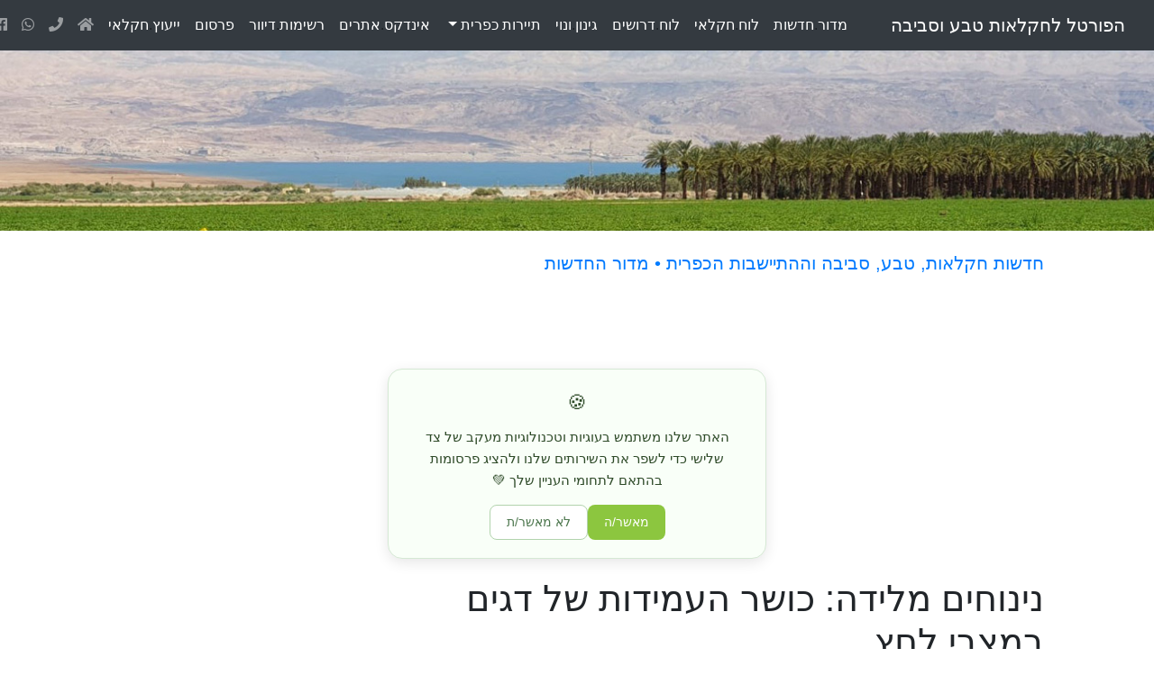

--- FILE ---
content_type: text/html
request_url: https://www.israel.agrisupportonline.com/news/csv/csvread.pl?show=8347&mytemplate=tp2
body_size: 8596
content:
<!DOCTYPE html>
<html lang="he">
<head>

  <!-- 🟩 מנועי חיפוש (SEO) -->
  <meta charset="utf-8">
  <meta name="viewport" content="width=device-width, initial-scale=1, shrink-to-fit=no">

  <!-- "start template" -->
  

  <title>נינוחים מלידה: כושר העמידות של דגים במצבי לחץ - מחקר מכון ויצמן למדע</title>

  <meta name="description" content="מדעני מכון ויצמן גילו כי דגים מסוימים נולדים עם חסינות למצבי לחץ, אשר מלווה אותם לאורך חייהם ואף עוברת בתורשה. הממצאים עשויים לסלול כיוונים חדשים לטיפול בפוסט-טראומה">
  <meta name="keywords" content="">
  <meta name="robots" content="index, follow">
  <meta name="author" content="הפורטל לחקלאות טבע וסביבה">
  <link rel="canonical" href="https://www.israel.agrisupportonline.com/news/csv/csvread.pl?show=8347&mytemplate=tp2">
  <link rel="image_src" href="https://www.israel.agrisupportonline.com/news/csv/pics/8347.jpg">

  <!-- 🟦 רשתות חברתיות (Open Graph / Facebook / WhatsApp) -->
  <meta property="og:type" content="article">
  <meta property="fb:app_id" content="179722882137172">
  <meta property="fb:admins" content="100002237204538">
  <meta property="og:locale" content="he_IL">
  <meta property="og:site_name" content="פורטל חקלאות טבע וסביבה">
  <meta property="og:url" content="https://www.israel.agrisupportonline.com/news/csv/csvread.pl?show=8347&mytemplate=tp2">
  <meta property="og:title" content="נינוחים מלידה: כושר העמידות של דגים במצבי לחץ">
  <meta property="og:description" content="מדעני מכון ויצמן גילו כי דגים מסוימים נולדים עם חסינות למצבי לחץ, אשר מלווה אותם לאורך חייהם ואף עוברת בתורשה. הממצאים עשויים לסלול כיוונים חדשים לטיפול בפוסט-טראומה">
  <meta property="og:image" content="https://www.israel.agrisupportonline.com/news/csv/pics/8347.jpg">
  <meta property="og:image:alt" content="נינוחים מלידה: כושר העמידות של דגים במצבי לחץ">
  <meta property="og:image:width" content="1200">
  <meta property="og:image:height" content="630">

  <!-- 🐦 כרטיסי טוויטר (Twitter Cards) -->
  <meta name="twitter:card" content="summary_large_image">
  <meta name="twitter:site" content="@shlomit_kedar">
  <meta name="twitter:title" content="נינוחים מלידה: כושר העמידות של דגים במצבי לחץ">
  <meta name="twitter:description" content="מדעני מכון ויצמן גילו כי דגים מסוימים נולדים עם חסינות למצבי לחץ, אשר מלווה אותם לאורך חייהם ואף עוברת בתורשה. הממצאים עשויים לסלול כיוונים חדשים לטיפול בפוסט-טראומה">
  <meta name="twitter:image" content="https://www.israel.agrisupportonline.com/news/csv/pics/8347.jpg">
  <meta name="twitter:image:alt" content="נינוחים מלידה: כושר העמידות של דגים במצבי לחץ">


<link rel="alternate" type="application/rss+xml" title="חדשות בחקלאות" href="https://www.israel.agrisupportonline.com/news/csv/csvread.pl?mytemplate=tp4">
<link rel="alternate" type="application/rss+xml" title="מאמרים בחקלאות" href="https://www.israel.agrisupportonline.com/articles/csv/csvread.pl?mytemplate=tp4">
<link rel="alternate" type="application/rss+xml" title="חדשות תיירות כפרית" href="https://www.israel.agrisupportonline.com/agri_tourism_israel/news/csv/csvread.pl?mytemplate=tp4">
<link rel="alternate" type="application/rss+xml" title="לוח חקלאי - קנייה ומכירה" href="https://www.israel.agrisupportonline.com/buysell/csv/csvread.pl?mytemplate=tp10">
<link rel="alternate" type="application/rss+xml" title="מודעות דרושים בחקלאות" href="https://www.israel.agrisupportonline.com/drushim/csv/csvread.pl?mytemplate=tp10">








    <link rel="stylesheet" href="font-style.css">



    <!-- Bootstrap CSS -->
    <link rel="stylesheet" href="https://cdn.jsdelivr.net/npm/bootstrap@4.6.1/dist/css/bootstrap.min.css" integrity="sha384-zCbKRCUGaJDkqS1kPbPd7TveP5iyJE0EjAuZQTgFLD2ylzuqKfdKlfG/eSrtxUkn" crossorigin="anonymous">



<!-- FontAwesome CSS -->
<link rel="stylesheet" href="https://use.fontawesome.com/releases/v5.7.0/css/all.css" integrity="sha384-lZN37f5QGtY3VHgisS14W3ExzMWZxybE1SJSEsQp9S+oqd12jhcu+A56Ebc1zFSJ" crossorigin="anonymous">

<!-- Shaerthis CSS -->
<script type="text/javascript" src="//platform-api.sharethis.com/js/sharethis.js#property=5cd08b7984760c0019807b0c&amp;product=social-analytics" async="async"></script>

<!-- google ad CSS -->
<script async="" src="https://pagead2.googlesyndication.com/pagead/js/adsbygoogle.js?client=ca-pub-0899993389859635" crossorigin="anonymous"></script>






<style>
div.b {
  line-height: 1.6;
}
</style>



<style>
.button {
    background-color: #4CAF50;
    border: none;
    color: white;
    padding: 8px 18px;
    text-align: center;
    text-decoration: none;
    display: inline-block;
    font-size: 16px;
    margin: 4px 2px;
    cursor: pointer;
    border-radius: 10px;
}
</style>



<style>
embed, object, video, fb-video {
    width: 100%;

}
</style>






</head>


<body style="direction: ltr; min-height: 901px;" dir="ltr"><p>






﻿


<!-- Google tag (gtag.js) -->
<script async src="https://www.googletagmanager.com/gtag/js?id=G-93BBPJ1MJJ"></script>
<script>
  window.dataLayer = window.dataLayer || [];
  function gtag(){dataLayer.push(arguments);}
  gtag('js', new Date());

  gtag('config', 'G-93BBPJ1MJJ');
</script>







<!-- NavBar -->
<div>

<img src="https://www.israel.agrisupportonline.com/test.jpg" class="d-block w-100" alt="הפורטל הישראלי לחקלאות טבע וסביבה"> 

<div align="center" dir="rtl">

<nav class="navbar navbar-expand-xl navbar-dark bg-dark text-white fixed-top">

  <a class="navbar-brand" href="https://www.israel.agrisupportonline.com">הפורטל לחקלאות טבע וסביבה</a>
  <button class="navbar-toggler" type="button" data-toggle="collapse" data-target="#navbarNavDropdown" aria-controls="navbarNavDropdown" aria-expanded="false" aria-label="Toggle navigation">
    <span class="navbar-toggler-icon"></span>
  </button>

<div class="collapse navbar-collapse" id="navbarNavDropdown">

<ul class="navbar-nav">

      <li class="nav-item">
        <a class="nav-link text-white" href="https://www.israel.agrisupportonline.com/news/csv/csvread.pl?mytemplate=tp1">מדור<font color="#1D2124">.</font>חדשות</a>
      </li>
      <li class="nav-item">
        <a class="nav-link text-white" href="https://www.israel.agrisupportonline.com/buysell/csv/csvread.pl?mytemplate=tp1">לוח<font color="#1D2124">.</font>חקלאי</a>
      </li>
      <li class="nav-item">
        <a class="nav-link text-white" href="https://www.israel.agrisupportonline.com/drushim/csv/csvread.pl?mytemplate=tp1">לוח<font color="#1D2124">.</font>דרושים</a>
      </li>
      <li class="nav-item">
        <a class="nav-link text-white" href="https://www.israel.agrisupportonline.com/ginun/csv/csvread.pl?mytemplate=tp1">גינון<font color="#1D2124">.</font>ונוי</a>
      </li>
   <li class="nav-item dropdown">
        <a class="nav-link dropdown-toggle  text-white" href="#" id="navbarDropdownMenuLink" role="button" data-toggle="dropdown" aria-haspopup="true" aria-expanded="false">
          תיירות כפרית
        </a>
        <div class="dropdown-menu" aria-labelledby="navbarDropdownMenuLink">
          <a class="dropdown-item" href="https://www.israel.agrisupportonline.com/agri_tourism_israel/news/csv/csvread.pl?mytemplate=tp1">אירועים ופעילויות</a>
          <a class="dropdown-item" href="https://www.israel.agrisupportonline.com/agri_tourism_israel/zimmer/index.htm">לינה כפרית</a>
        </div>
      </li>
      <li class="nav-item">
        <a class="nav-link text-white" href="https://www.israel.agrisupportonline.com/directory/csv/index.htm">אינדקס<font color="#1D2124">.</font>אתרים</a>
      </li>
      <li class="nav-item">
        <a class="nav-link text-white" href="https://www.israel.agrisupportonline.com/menuyim/newsletter.htm">רשימות<font color="#1D2124">.</font>דיוור</a>
      </li>
      <li class="nav-item">
        <a class="nav-link text-white" href="https://www.israel.agrisupportonline.com/pirsum/index.htm">פרסום</a>
      </li>

      <li class="nav-item">
        <a class="nav-link text-white" href="https://www.israel.agrisupportonline.com/about_us.htm">ייעוץ<font color="#1D2124">.</font>חקלאי</a>
      </li>

          <li class="nav-item">
            <a  class="nav-link" href="https://www.israel.agrisupportonline.com">
              <i class="fas fa-home"></i>
            </a>
          </li>

<li class="nav-item">
<a  class="nav-link" href="https://www.israel.agrisupportonline.com/contact_us.htm">
<i class="fas fa-phone"></i>
            </a>
          </li>

          <li class="nav-item">
            <a target="blank" class="nav-link" href="https://wa.me/message/OZFAJKR4D3S3F1">
              <i class="fab fa-whatsapp"></i>
            </a>


          <li class="nav-item">
            <a target="blank" class="nav-link" href="https://www.facebook.com/israel.agri">
              <i class="fab fa-facebook"></i>
            </a>
          </li>

          <li class="nav-item">
            <a target="blank" class="nav-link" href="https://twitter.com/AgriPortal">
              <i class="fab fa-twitter"></i>
            </a>
          </li>

          <li class="nav-item">
            <a target="blank" class="nav-link" href="https://www.youtube.com/channel/UCxIlBUStjMyVWmXe-5peAJQ">
              <i class="fab fa-youtube"></i>
            </a>
          </li>







    </ul>

  </div>

</nav>

</div>

</div>

<!-- End of NavBar -->

































<div align="center" dir="rtl" class="container-fluid" style="max-width: 1300px; background-color:white;">

<div class="row">

<!-- "עמודה ימנית" -->
<div class="col-sm-1">
</div>
<!-- "סוף עמודה ימנית" -->




<!-- "עמודה אמצעית" -->

<div class="col-sm-8 text-right">




<br>
<a href="https://www.israel.agrisupportonline.com/news/csv/csvread.pl?mytemplate=tp1">
<h5 align="right">חדשות חקלאות, טבע, סביבה וההתיישבות הכפרית <font face="Arial">•</font>  מדור החדשות</h5></a>
<br>


<script async="" src="https://pagead2.googlesyndication.com/pagead/js/adsbygoogle.js"></script>
<!-- מדור החדשות - כתבות למעלה -->
<ins class="adsbygoogle" style="display:block" data-ad-client="ca-pub-0899993389859635" data-ad-slot="7416395449" data-ad-format="auto" data-full-width-responsive="true"></ins>
<script>
     (adsbygoogle = window.adsbygoogle || []).push({});
</script>


<br>



<div align="right" dir="rtl" style="max-width: 700px;">


<b><h1>נינוחים מלידה: כושר העמידות של דגים במצבי לחץ</h1></b>

<br>

<h4>מדעני מכון ויצמן גילו כי דגים מסוימים נולדים עם חסינות למצבי לחץ, אשר מלווה אותם לאורך חייהם ואף עוברת בתורשה. הממצאים עשויים לסלול כיוונים חדשים לטיפול בפוסט-טראומה</h4>

<p><small>מערכת הפורטל לחקלאות טבע וסביבה &nbsp;23-01-2023</small></p>




<div class="sharethis-inline-share-buttons"></div>
		
<br>

<div class="responsive-font-example">
<div class="b">
<p><img alt="" class="img-fluid" src="pics/8347.jpg" title="https://commons.wikimedia.org/w/index.php?curid=260841" /><br /><strong><span style="color:#7f8c8d"><span style="font-size:12px"><span style="font-family:Arial,Helvetica,sans-serif">דג זברה. מאת: Azul - נוצר על־ידי מעלה היצירה, Copyrighted free use, <a href="https://commons.wikimedia.org/w/index.php?curid=260841" target="_blank">ויקיפדיה</a></span></span></span></strong></p><p>מדוע חיילים מסוימים מפתחים הפרעה פוסט-טראומטית, בעוד אחיהם לנשק משאירים את מוראות המלחמה מאחוריהם? למה קורבנות אלימות נותרים לעיתים מצולקים לשארית חייהם, בעוד אחרים בסיטואציות דומות מגלים חוסן יחסי? לאורך שנים, מנסים חוקרים משדות שונים להבין את המקור להבדלים בתגובה שלנו למצבי מצוקה ולחץ.</p><p>&raquo; רוצים לקבל עדכונים נוספים ? <a href="https://www.israel.agrisupportonline.com/menuyim/newsletter.htm"> הצטרפו אלינו לווטסאפ / טלגרם / פייסבוק</a></p><p>מדעני מכון ויצמן למדע מצאו באחרונה כמה תשובות חדשות לשאלות אלה במקום מפתיע: במים. לפי ממצאי המחקר שנערך בדגי זברה, עמידות למצבי לחץ עשויה להיות תכונה שנקבעת בגיל מוקדם מאוד, נותרת יציבה לאורך החיים, ואף עוברת בתורשה. כמו כן, המערכת החיסונית, ולא רק זו העצבית, משחקת ככל הנראה תפקיד מרכזי גם בחוסן הנפשי.</p><p>&quot;כדי לקבוע אם עמידות ללחצים &ndash; או בשפה המקצועית 'עקה' (stress) &ndash; היא תכונה נרכשת או נורשת, יש לחקור פרטים צעירים ככל האפשר, עם כמה שפחות ניסיון חיים&quot;, מסבירה ד&quot;ר אמרוטה סוומינתן, שהובילה את המחקר החדש במעבדתו של פרופ' גיל לבקוביץ מהמחלקות לביולוגיה מולקולרית של התא ולנוירוביולוגיה מולקולרית. דגי זברה &ndash; דגים קטנים הנפוצים בנהרות, אגמים ושדות אורז מוצפים באסיה וגם באקווריומים במעבדות מחקר ברחבי העולם &ndash; מתאימים להפליא למטרה זו, שכן הם אינם זוכים להגנה וטיפול של הוריהם, ומתמודדים לבדם עם אתגרים מלחיצים כבר בשלב התפתחותי מוקדם ביותר המכונה פגית (larva) &ndash; ימים ספורים לאחר שבקעו מביצים המופרות חיצונית.</p><p><img alt="" class="img-fluid" src="pics/8347-2.jpg" title="מימין: פרופ' גיל לבקוביץ וד" /><br /><span style="color:#7f8c8d"><span style="font-size:12px"><span style="font-family:Arial,Helvetica,sans-serif"><strong>מימין: פרופ' גיל לבקוביץ וד&quot;ר אמרוטה סוומינתן. צילום: באדיבות מכון ויצמן למדע</strong></span></span></span></p><p>כחיה חברתית המתקיימת במים מתוקים, דגי זברה, המכונים גם פְּסוּסִית הזברה, רגישים במיוחד למצבי עקה הנגרמים כתוצאה מבידוד מלהקתם כמו גם ממגע לא צפוי שעלול לאותת על ניסיון לטרף או משינוי ברמת המליחות בסביבתם. במחקר החדש, חשפו החוקרים דגיגי זברה בני יומם לגורמי עקה אלה וראו כי התנועתיות של הדגיגים פחתה ורובם אף קפאו במקומם. בהדרגה חזרו לעצמם הדגיגים, אבל כ-10% עד 20% התאוששו מהר יותר מאחרים, וניכר היה שיש להם מנגנונים עדיפים להתמודדות עם עקה. דגים אלה הוגדרו כ&quot;עמידים לעקה&quot; (resilient), בעוד השאר הוגדרו כ&quot;מוּעָדִים&quot; לה (susceptible).</p><p><img alt="" class="img-fluid" src="pics/8347-3.jpg" title="דגיגי זברה חוקרים עומקים שונים של מיכל חדש (משמאל, תנועתם מיוצגת באדום), בעוד דגיגים הסובלים מעקה (מימין) ממעטים לעזוב את הקרקעית ומדירים סנפיריהם מחציו העליון" /><br /><span style="color:#7f8c8d"><span style="font-family:Arial,Helvetica,sans-serif"><span style="font-size:12px"><strong>דגיגי זברה חוקרים עומקים שונים של מיכל חדש (משמאל, תנועתם מיוצגת באדום), בעוד דגיגים הסובלים מעקה (מימין) ממעטים לעזוב את הקרקעית ומדירים סנפיריהם מחציו העליון</strong></span></span></span></p><h4>עקה עקבית</h4><p>החוקרים גידלו בנפרד את הדגים המועדים והעמידים וחשפו כל אחת מהקבוצות לעקה בנקודות זמן שונות לאורך חייהם. הם ראו שהתגובה לעקה נותרה יציבה בכל אחת מהקבוצות &ndash; מימיהם כדגיגים ועד לבגרותם. יתרה מכך, גם בדור ההמשך, הממצאים היו חותכים: &quot;ככלל, צאצאי הקבוצה העמידה נטו להתמודד בצורה טובה יותר עם מצבי עקה, בעוד צאצאי הקבוצה המועדת התמודדו עם עקה בצורה פחותה&quot;, אומר פרופ' לבקוביץ. &quot;מכאן הסקנו שעמידות לעקה בדגי זברה היא תכונה העוברת בתורשה&quot;.</p><p>לאחר בדיקה גנטית שערכו החוקרים נמצאו הבדלים ניכרים בין התוכניות הגנטיות שהופעלו בתגובה לעקה בכל אחת מהקבוצות. כך למשל בדגיגים העמידים ניכרו שינויים מקיפים יותר בביטוי גנים: בהשוואה לדגים המועדים, רמת הביטוי של 250 גנים בגופם של העמידים צנחה, ואילו רמת הביטוי של 100 גנים עלתה. היקף השינויים מעיד על כך שעמידות לעקה ברמה ההתנהגותית נובעת מתהליך מולקולרי פעיל.</p><div class="embed-responsive embed-responsive-16by9"><iframe frameborder="0" height="315" src="https://www.youtube.com/embed/abjQ1TH3Z1k" title="YouTube video player" width="560"></iframe><br /><span style="color:#7f8c8d"><span style="font-size:12px"><span style="font-family:Arial,Helvetica,sans-serif"><strong>צפו: כיצד מגיבים דגיגי זברה לסביבה חדשה</strong></span></span></span></div><p>בחינה מעמיקה יותר של התגובה העלתה ממצאים מפתיעים. המדענים ציפו לראות שינויים בביטוי הגנים בעיקר במערכת העצבית, אך הבדלים משמעותיים נצפו גם בתאי המערכת החיסונית. בדגים עמידים לעקה, מרכיבים שונים במערכת החיסונית הושתקו, בפרט חלבונים של מערכת הַמַּשְׁלִים. חלבונים אלה השייכים למערכת החיסונית המולדת ומיוצרים בכבד, אחראים לעורר בגוף תגובה דלקתית, והם הכרחיים להתמודדות עם זיהומים. ואולם, באופן מפתיע, הממצאים הראו שדווקא דיכוי חלבונים אלה עשוי להיות מועיל להתמודדות עם מצבי לחץ. כדי לבחון הנחה זאת, יצרו החוקרים באמצעות עריכה גנטית דגים מהונדסים שרכיבים חיוניים של המערכת המשלים הושתקו בהם. דגים אלה אכן נטו להפגין עמידות רבה יותר לעקה מאשר דגים עם מערכת חיסונית רגילה ומתפקדת. &quot;מתאם נסיבתי בין פעילות חריגה של מערכת המשלים ובין דיכאון וחרדה בבני-אדם נמצא כבר במחקרים קודמים, אבל אנחנו עדיין לא יודעים כיצד בדיוק מערכת זו משפיעה על עמידות לעקה&quot;, אומרת ד&quot;ר סוומינתן. &quot;במחקר הנוכחי, הראינו בבירור שעקה משפיעה על המערכת החיסונית אשר בתורה משפיעה על תפקודים מוחיים והתנהגות&quot;.</p><p><img alt="" class="img-fluid" src="pics/8347-4.jpg" title="דגיג זברה מתחת למיקרוסקופ. צילום: באדיבות מכון ויצמן למדע" /><br /><span style="color:#7f8c8d"><span style="font-size:12px"><span style="font-family:Arial,Helvetica,sans-serif"><strong>דגיג זברה מתחת למיקרוסקופ. צילום: באדיבות מכון ויצמן למדע</strong></span></span></span></p><h4>כמו דג במים</h4><p>כדי לבחון את הרלוונטיות של המחקר לבני-אדם, השוו המדענים את הממצאים המולקולריים החדשים בדגים לממצאים קודמים על תגובות לעקה באנשים. בפרט, הם בחנו כיצד משפיעה על דגים מולקולת חלבון קצרה המכונה נוירופפטיד&nbsp;y, המוכרת ממחקרים קודמים כקשורה בעמידות לעקה בבני-אדם. החוקרים מצאו שדגים ללא נוירופפטיד&nbsp;y היו עמידים פחות לעקה מדגים בעלי נוירופפטיד&nbsp;y. &quot;ממצאים אלה נותנים משנה תוקף לכך שהאופן שבו אנחנו בודקים עמידות לעקה בדגים רלבנטי גם לבני-אדם&quot;, אומר פרופ' לבקוביץ.</p><p>ממצאי המחקר עשויים לקדם את הבנתנו לגבי המקור הגנטי של הפרעות פוסט-טראומטיות, וכן לפתוח אפיקי מחקר חדשים על יחסי הגומלין בין התמודדות עם עקה ותפקוד המערכת החיסונית. &quot;בעזרת הדגים, אנחנו מגלים תובנות חדשות על האופן שבו נקבעת עמידות לעקה&quot;, אומרת ד&quot;ר סוומינתן. &quot;בעתיד, הידע הזה עשוי לאפשר לנו לזהות גורמי סיכון גנטיים בבני אדם ואולי אף לטפל בהם בהתאם לרמת המועדות שלהם לפתח תגובה פוסט-טראומטית&quot;.</p><p>במחקר השתתפו גם ד&quot;ר מיכאל גליקסברג וסאבאני אנבאלגן ממעבדתו של פרופ' גיל לבקוביץ וד&quot;ר נועה ויגודה ממחלקת תשתיות מחקר מדעי החיים של מכון ויצמן.</p><p><img alt="" class="img-fluid" src="pics/8347-5.jpg" title="דגיג זברה מתחת למיקרוסקופ. צילום: באדיבות מכון ויצמן למדע" /></p><p>&raquo; פורסם <a href="https://www.israel.agrisupportonline.com/news/csv/csvread.pl?mytemplate=tp1"> בחדשות</a><br />&nbsp;</p>
</div>
</div>
		

<br>

</div>




<script async="" src="https://pagead2.googlesyndication.com/pagead/js/adsbygoogle.js?client=ca-pub-0899993389859635" crossorigin="anonymous"></script>
<ins class="adsbygoogle" style="display:block; text-align:center;" data-ad-layout="in-article" data-ad-format="fluid" data-ad-client="ca-pub-0899993389859635" data-ad-slot="9998624508"></ins>
<script>
     (adsbygoogle = window.adsbygoogle || []).push({});
</script>

<br>



<script async="" src="https://pagead2.googlesyndication.com/pagead/js/adsbygoogle.js?client=ca-pub-0899993389859635" crossorigin="anonymous"></script>
<ins class="adsbygoogle" style="display:block" data-ad-format="autorelaxed" data-ad-client="ca-pub-0899993389859635" data-ad-slot="9790208083"></ins>
<script>
     (adsbygoogle = window.adsbygoogle || []).push({});
</script>

<br>
						
<script async="" src="https://pagead2.googlesyndication.com/pagead/js/adsbygoogle.js?client=ca-pub-0899993389859635" crossorigin="anonymous"></script>
<ins class="adsbygoogle" style="display:block" data-ad-format="fluid" data-ad-layout-key="-6t+ed+2i-1n-4w" data-ad-client="ca-pub-0899993389859635" data-ad-slot="5997850884"></ins>
<script>
     (adsbygoogle = window.adsbygoogle || []).push({});
</script>


</div>
<!-- "סוף עמודה אמצעית" -->









<!-- "עמודה שמאלית" -->
 <div class="col-sm-3">
 <br><br>

<script async="" src="https://pagead2.googlesyndication.com/pagead/js/adsbygoogle.js"></script>
<!-- חדשות  - כתבה שמאל 1 -->
<ins class="adsbygoogle" style="display:block" data-ad-client="ca-pub-0899993389859635" data-ad-slot="2135698898" data-ad-format="auto" data-full-width-responsive="true"></ins>
<script>
     (adsbygoogle = window.adsbygoogle || []).push({});
</script>

<br><br><br>

<script async="" src="https://pagead2.googlesyndication.com/pagead/js/adsbygoogle.js"></script>
<!-- חדשות - כתבה שמאל 2 -->
<ins class="adsbygoogle" style="display:block" data-ad-client="ca-pub-0899993389859635" data-ad-slot="5948619693" data-ad-format="auto" data-full-width-responsive="true"></ins>
<script>
     (adsbygoogle = window.adsbygoogle || []).push({});
</script>

<br><br><br>

<!-- "סוף עמודה שמאלית" -->


<br>



</div>



</div>






</div>
<!-- "end template" -->












﻿<br>

<!-- Footer -->
<footer  class="text-right  text-lg-start"  style="background-color: #e1e9e0;">
 
 <!-- Grid container -->
  <div class="container p-4">
    <!--Grid row-->
    <div class="row">

      <!--Grid column-->
      <div class="col-lg-6 col-md-12 mb-4 mb-md-0">
        <h5 class="text-uppercase">הפורטל לחקלאות טבע וסביבה</h5>

 <ul class="list-unstyled mb-0">
          <li>
            <a href="https://www.israel.agrisupportonline.com/about_us.htm" class="text-dark">ייעוץ חקלאי</a>
          </li>
          <li>
            <a href="https://www.agrisupportonline.com" class="text-dark">פורטל באנגלית</a>
          </li>
          <li>
            <a href="https://www.israel.agrisupportonline.com/contact_us.htm" class="text-dark">צרו קשר</a>
          </li>

        </ul>
      </div>
      <!--Grid column-->



      <!--Grid column-->
      <div class="col-lg-3 col-md-6 mb-4 mb-md-0">
        <h5 class="text-uppercase">מדורים באתר</h5>
        <ul class="list-unstyled mb-0">
          <li>
            <a href="https://www.israel.agrisupportonline.com/news/csv/csvread.pl?mytemplate=tp1" class="text-dark">מדור חדשות</a>
          </li>
          <li>
            <a href="https://www.israel.agrisupportonline.com/ginun/csv/csvread.pl?mytemplate=tp1" class="text-dark">מדור גינון ונוי</a>
          </li>
          <li>
            <a href="https://www.israel.agrisupportonline.com/agri_tourism_israel/news/csv/csvread.pl?mytemplate=tp1" class="text-dark">תיירות כפרית - חקלאית</a>
          </li>
          <li>
            <a href="https://www.israel.agrisupportonline.com/agri_tourism_israel/zimmer/index.htm" class="text-dark">לינה כפרית</a>
          </li>
        </ul>
      </div>
      <!--Grid column-->



      <!--Grid column-->
      <div class="col-lg-3 col-md-6 mb-4 mb-md-0">
        <h5 class="text-uppercase mb-0">לוחות מודעות</h5>
        <ul class="list-unstyled">
          <li>
            <a href="https://www.israel.agrisupportonline.com/drushim/csv/csvread.pl?mytemplate=tp1" class="text-dark">דרושים - הצעות עבודה</a>
          </li>
          <li>
            <a href="https://www.israel.agrisupportonline.com/buysell/csv/csvread.pl?mytemplate=tp1" class="text-dark">לוח חקלאי - מכירה קניה והשכרה</a>
          </li>
            <li>
            <a href="https://www.israel.agrisupportonline.com/directory/csv/index.htm" class="text-dark">אינדקס אתרים</a>
          </li>
            <li>
            <a href="https://www.israel.agrisupportonline.com/menuyim/newsletter.htm" class="text-dark">רשימות דיוור</a>
          </li>
        </ul>
      </div>
      <!--Grid column-->
    </div>
    <!--Grid row-->
  </div>

  <!-- Grid container -->







 <!-- Grid container -->
  <div align="center" class="container pt-4">
    <!-- Section: Social media -->
    <section class="mb-4">

      <!-- Facebook -->
      <a target="blank"
        class="btn btn-link btn-floating btn-lg text-dark m-1"
        href="https://www.facebook.com/israel.agri"
        role="button"
        data-mdb-ripple-color="dark"
        ><i class="fab fa-facebook-f"></i
      ></a>

      <!-- Twitter -->
      <a target="blank"
        class="btn btn-link btn-floating btn-lg text-dark m-1"
        href="https://twitter.com/AgriPortal"
        role="button"
        data-mdb-ripple-color="dark"
        ><i class="fab fa-twitter"></i
      ></a>

      <!-- Youtube -->
      <a target="blank"
        class="btn btn-link btn-floating btn-lg text-dark m-1"
        href="https://www.youtube.com/channel/UCxIlBUStjMyVWmXe-5peAJQ"
        role="button"
        data-mdb-ripple-color="dark"
        ><i class="fab fa-youtube"></i
      ></a>

      <!-- Contact -->
      <a
        class="btn btn-link btn-floating btn-lg text-dark m-1"
        href="https://www.israel.agrisupportonline.com/contact_us.htm"
        role="button"
        data-mdb-ripple-color="dark"
        ><i class="fas fa-phone"></i
      ></a>


      <!--Whatsapp -->
      <a target="blank"
        class="btn btn-link btn-floating btn-lg text-dark m-1"
        href="https://wa.me/message/OZFAJKR4D3S3F1"
        role="button"
        data-mdb-ripple-color="dark"
        ><i class="fab fa-whatsapp"></i
      ></a>


      <!-- Home-->
      <a
        class="btn btn-link btn-floating btn-lg text-dark m-1"
        href="https://www.israel.agrisupportonline.com"
        role="button"
        data-mdb-ripple-color="dark"
        ><i class="fas fa-home"></i
      ></a>


    </section>
    <!-- Section: Social media -->
  </div>
  <!-- Grid container -->






  <!-- Copyright -->
  <div class="text-center p-3" style="background-color: #aac0a7">
    © 2025 Copyright: <a class="text-dark" href="https://www.israel.agrisupportonline.com/">הפורטל לחקלאות טבע וסביבה</a>
  </div>
  <!-- Copyright -->






</footer>


<script src="https://cdn.jsdelivr.net/npm/jquery@3.5.1/dist/jquery.slim.min.js" integrity="sha384-DfXdz2htPH0lsSSs5nCTpuj/zy4C+OGpamoFVy38MVBnE+IbbVYUew+OrCXaRkfj" crossorigin="anonymous"></script>
<script src="https://cdn.jsdelivr.net/npm/popper.js@1.16.1/dist/umd/popper.min.js" integrity="sha384-9/reFTGAW83EW2RDu2S0VKaIzap3H66lZH81PoYlFhbGU+6BZp6G7niu735Sk7lN" crossorigin="anonymous"></script>
<script src="https://cdn.jsdelivr.net/npm/bootstrap@4.6.2/dist/js/bootstrap.min.js" integrity="sha384-+sLIOodYLS7CIrQpBjl+C7nPvqq+FbNUBDunl/OZv93DB7Ln/533i8e/mZXLi/P+" crossorigin="anonymous"></script>


<!-- Footer -->

<!-- הודעת קוקיס מעוצבת עם אנימציה ומרווח למודעות -->
<style>
@keyframes fadeUp {
  0% {opacity: 0; transform: translate(-50%, 20px);}
  100% {opacity: 1; transform: translate(-50%, 0);}
}
#cookie-banner {
  position: fixed;
  bottom: 100px; /* מרווח בטוח מעל מודעות גוגל */
  left: 50%;
  transform: translateX(-50%);
  background: #f9fff8;
  border: 1px solid #d5e8d4;
  border-radius: 16px;
  box-shadow: 0 4px 15px rgba(0,0,0,0.1);
  padding: 20px 25px;
  max-width: 420px;
  width: 90%;
  font-family: 'Heebo', sans-serif;
  color: #2e4a28;
  z-index: 9999;
  text-align: center;
  direction: rtl;
  animation: fadeUp 0.8s ease-out;
}
#cookie-banner button {
  border-radius: 8px;
  padding: 8px 18px;
  font-size: 14px;
  cursor: pointer;
  transition: 0.3s;
}
#cookie-banner button:first-child {
  background: #8cc63f;
  color: #fff;
  border: none;
}
#cookie-banner button:last-child {
  background: #fff;
  color: #4d774e;
  border: 1px solid #b2d3ad;
}
</style>

<div id="cookie-banner">
  <div style="font-size: 22px; margin-bottom: 10px;">🍪</div>
  <div style="font-size: 15px; line-height: 1.6;">
    האתר שלנו משתמש בעוגיות וטכנולוגיות מעקב של צד שלישי
כדי לשפר את השירותים שלנו ולהציג פרסומות בהתאם לתחומי העניין שלך 💚
  </div>
  <div style="margin-top: 15px; display: flex; justify-content: center; gap: 10px;">
    <button onclick="acceptCookies()">מאשר/ה</button>
    <button onclick="declineCookies()">לא מאשר/ת</button>
  </div>
</div>

<script>
function acceptCookies() {
  document.getElementById("cookie-banner").style.display = "none";
  localStorage.setItem("cookiesAccepted", "yes");
}
function declineCookies() {
  document.getElementById("cookie-banner").style.display = "none";
  localStorage.setItem("cookiesAccepted", "no");
}
if (localStorage.getItem("cookiesAccepted")) {
  document.getElementById("cookie-banner").style.display = "none";
}
</script>




<br>

<!-- Footer -->

<footer dir="rtl" class="text-right text-lg-start" style="background-color: #e1e9e0; width: 100%;">









</p>








</body></html>

--- FILE ---
content_type: text/html; charset=utf-8
request_url: https://www.google.com/recaptcha/api2/aframe
body_size: 267
content:
<!DOCTYPE HTML><html><head><meta http-equiv="content-type" content="text/html; charset=UTF-8"></head><body><script nonce="mm2ve5TlSr9z8RhUq9Zeqw">/** Anti-fraud and anti-abuse applications only. See google.com/recaptcha */ try{var clients={'sodar':'https://pagead2.googlesyndication.com/pagead/sodar?'};window.addEventListener("message",function(a){try{if(a.source===window.parent){var b=JSON.parse(a.data);var c=clients[b['id']];if(c){var d=document.createElement('img');d.src=c+b['params']+'&rc='+(localStorage.getItem("rc::a")?sessionStorage.getItem("rc::b"):"");window.document.body.appendChild(d);sessionStorage.setItem("rc::e",parseInt(sessionStorage.getItem("rc::e")||0)+1);localStorage.setItem("rc::h",'1769052539998');}}}catch(b){}});window.parent.postMessage("_grecaptcha_ready", "*");}catch(b){}</script></body></html>